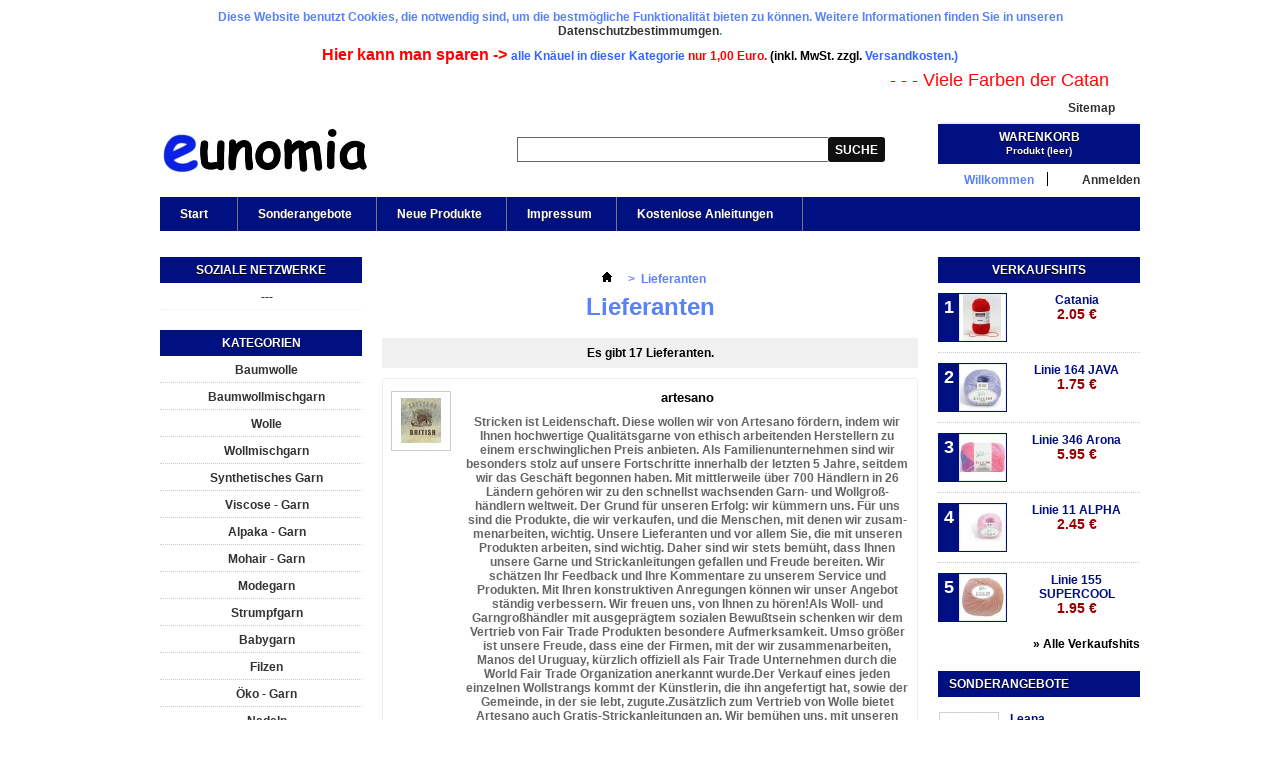

--- FILE ---
content_type: text/html; charset=utf-8
request_url: http://www.eunomia.de/zulieferer
body_size: 12847
content:
<!DOCTYPE html PUBLIC "-//W3C//DTD XHTML 1.1//EN" "http://www.w3.org/TR/xhtml11/DTD/xhtml11.dtd"> <!--[if lt IE 7]><html class="no-js lt-ie9 lt-ie8 lt-ie7 " lang="de"> <![endif]--> <!--[if IE 7]><html class="no-js lt-ie9 lt-ie8 ie7" lang="de"> <![endif]--> <!--[if IE 8]><html class="no-js lt-ie9 ie8" lang="de"> <![endif]--> <!--[if gt IE 8]><html class="no-js ie9" lang="de"> <![endif]--><html xmlns="http://www.w3.org/1999/xhtml" xml:lang="de"><head><title>Zulieferer - eunomia Woll-Shop - Wolle günstig online kaufen</title><meta name="description" content="Zuliefererliste" /><meta name="keywords" content="Zulieferer" /><meta http-equiv="Content-Type" content="application/xhtml+xml; charset=utf-8" /><meta http-equiv="content-language" content="de" /><meta name="robots" content="index,follow" /><link rel="icon" type="image/vnd.microsoft.icon" href="/img/favicon.ico" /><link rel="shortcut icon" type="image/x-icon" href="/img/favicon.ico" /><script type="text/javascript">/* <![CDATA[ */var baseDir='http://www.eunomia.de/';var baseUri='http://www.eunomia.de/';var static_token='5eaddf272a5157957d65adc2badb8851';var token='d968165c10e90fc27c60540da0e14ea8';var priceDisplayPrecision=2;var priceDisplayMethod=0;var roundMode=2;/* ]]> */</script><link href="http://static3.wollkauf.com/themes/eunomia/cache/3e588fa22a9b1420bcdf6aace7d6c354_all.css" rel="stylesheet" type="text/css" media="all" /><script src="http://static2.wollkauf.de/themes/eunomia/cache/c42aeab5ef0866803854a92c1d48b90f.js" type="text/javascript">/* <![CDATA[ *//* ]]> */</script><script type="text/javascript">/* <![CDATA[ */var favorite_products_url_add='http://www.eunomia.de/module/favoriteproducts/actions?process=add';var favorite_products_url_remove='http://www.eunomia.de/module/favoriteproducts/actions?process=remove';/* ]]> */</script><link rel="alternate" type="application/rss+xml" title="Zulieferer - eunomia Woll-Shop" href="http://www.eunomia.de/modules/feeder/rss.php?id_category=0&amp;orderby=position&amp;orderway=asc" /></head><body class="  " id="supplier"><div class="container_9 clearfix" id="page"><div style="font-weight:bold; font-size:12px; color:#5882FA;text-align:center;margin:10px;"> Diese Website benutzt Cookies, die notwendig sind, um die bestm&ouml;gliche Funktionalit&auml;t bieten zu k&ouml;nnen. Weitere Informationen finden Sie in unseren <a href="http://www.eunomia.de/content/7-Datenschutz">Datenschutzbestimmumgen</a>.<div style="font-weight:bold; font-size:16px; color:#FF0000;text-align:center;margin:10px;"> Hier kann man sparen -> <a href="http://www.eunomia.de/27-1-euro-knauel"><span style="font-size:12px; color:#3366ff;">alle Kn&aumluel in dieser Kategorie<span style="font-size:12px; color:#FF0000;"> nur 1,00 Euro.</span></a><span style="font-size:12px; color:#000000;"> (inkl. MwSt. zzgl. <a href="http://www.eunomia.de/content/6-versandkosten" target="_blank"><span style="font-size:12px; color:#3366ff;"> Versandkosten.)</a><br></div><div style="font-weight:normal; font-size:18px; color:#FF0000;text-align:center;margin:10px;"> <marquee>- - - Viele Farben der Catania wieder lieferbar - weitere Farben folgen. - - -</marquee></div><div class="grid_9 alpha omega" id="header"> <a href="http://www.eunomia.de/" id="header_logo" title="eunomia Woll-Shop"> <img class="logo" src="/img/logo.jpg?1763447449" alt="eunomia Woll-Shop" width="209" height="52"  /> </a><div class="grid_9 omega" id="header_right"><script type="text/javascript">/* <![CDATA[ */$(document).ready(function(){$("#setCurrency").mouseover(function(){$(this).addClass("countries_hover");$(".currencies_ul").addClass("currencies_ul_hover");});$("#setCurrency").mouseout(function(){$(this).removeClass("countries_hover");$(".currencies_ul").removeClass("currencies_ul_hover");});$('ul#first-currencies li:not(.selected)').css('opacity',0.3);$('ul#first-currencies li:not(.selected)').hover(function(){$(this).css('opacity',1);},function(){$(this).css('opacity',0.3);});});/* ]]> */</script><div id="currencies_block_top"><form action="/zulieferer" id="setCurrency" method="post"><p> <input type="hidden" name="id_currency" id="id_currency" value=""/> <input type="hidden" name="SubmitCurrency" value="" /> Währung : €</p><ul class="currencies_ul" id="first-currencies"><li class="selected"> <a href="javascript:setCurrency(1);" rel="nofollow" title="Euro">€</a></li></ul></form></div><ul id="header_links"><li id="header_link_sitemap"><a href="http://www.eunomia.de/sitemap" title="Sitemap">Sitemap</a></li><li id="header_link_bookmark"><script type="text/javascript">/* <![CDATA[ */writeBookmarkLink('https://www.eunomia.de/7-synthetisches-garn?&amp;p=3','Synthetisches Garn (3) - eunomia Woll-Shop','Bookmark');/* ]]> */</script></li></ul><div id="search_block_top"><form action="https://www.eunomia.de/suche" id="searchbox" method="get"><p> <label for="search_query_top"></label> <input type="hidden" name="controller" value="search" /> <input type="hidden" name="orderby" value="position" /> <input type="hidden" name="orderway" value="desc" /> <input class="search_query" type="text" id="search_query_top" name="search_query" value="" /> <input type="submit" name="submit_search" value="Suche" class="button" /></p></form></div><script type="text/javascript">/* <![CDATA[ */$('document').ready(function(){$("#search_query_top").autocomplete('http://www.eunomia.de/suche',{minChars:3,max:10,width:500,selectFirst:false,scroll:false,dataType:"json",formatItem:function(data,i,max,value,term){return value;},parse:function(data){var mytab=new Array();for(var i=0;i<data.length;i++)
mytab[mytab.length]={data:data[i],value:data[i].cname+' > '+data[i].pname};return mytab;},extraParams:{ajaxSearch:1,id_lang:3}}).result(function(event,data,formatted){$('#search_query_top').val(data.pname);document.location.href=data.product_link;})});/* ]]> */</script><div id="header_user"><ul id="header_nav"><li id="shopping_cart"> <a href="https://www.eunomia.de/bestellen" rel="nofollow" title="Zum Warenkorb">Warenkorb: <span class="ajax_cart_quantity hidden">0</span> <span class="ajax_cart_product_txt hidden">Produkt</span> <span class="ajax_cart_product_txt_s hidden">Produkte</span> <span class="ajax_cart_total hidden"> </span> <span class="ajax_cart_no_product">(Leer)</span> </a></li><li id="your_account"><a href="https://www.eunomia.de/mein-Konto" rel="nofollow" title="Ihren Kundenbereich anzeigen">Ihr Konto</a></li></ul><p id="header_user_info"> Willkommen <a class="login" href="https://www.eunomia.de/mein-Konto" rel="nofollow" title="Login für Ihren Kundenbereich">Anmelden</a></p></div><div class="sf-contener clearfix"><ul class="sf-menu clearfix"><li ><a href="http://www.eunomia.de/">Start</a><ul><li ><a href="http://www.eunomia.de/3-baumwolle">Baumwolle</a></li><li ><a href="http://www.eunomia.de/4-baumwollmischgarn">Baumwollmischgarn</a></li><li ><a href="http://www.eunomia.de/5-wolle">Wolle</a></li><li ><a href="http://www.eunomia.de/6-wollmischgarn">Wollmischgarn</a></li><li ><a href="http://www.eunomia.de/7-synthetisches-garn">Synthetisches Garn</a></li><li ><a href="http://www.eunomia.de/8-viscose-garn">Viscose - Garn</a></li><li ><a href="http://www.eunomia.de/9-alpaka-garn">Alpaka - Garn</a></li><li ><a href="http://www.eunomia.de/10-mohair-garn">Mohair - Garn</a></li><li ><a href="http://www.eunomia.de/11-modegarn">Modegarn</a></li><li ><a href="http://www.eunomia.de/12-strumpfgarn">Strumpfgarn</a></li><li ><a href="http://www.eunomia.de/13-babygarn">Babygarn</a></li><li ><a href="http://www.eunomia.de/14-filzen">Filzen</a></li><li ><a href="http://www.eunomia.de/15-oeko-garn">Öko - Garn</a></li><li ><a href="http://www.eunomia.de/16-nadeln">Nadeln</a></li><li ><a href="http://www.eunomia.de/17-stricken-haekeln-zubehoer">Zubehör</a></li><li ><a href="http://www.eunomia.de/18-strickhefte">Strickhefte</a></li><li ><a href="http://www.eunomia.de/19-schalgarn-muetzengarn-accessoiregarn">Schalgarn</a></li><li ><a href="http://www.eunomia.de/20-lace-garn">Lace - Garn</a></li><li ><a href="http://www.eunomia.de/24-mutzengarn">Mützengarn</a></li><li ><a href="http://www.eunomia.de/21-wuehlkorb">Wühlkorb</a><ul><li ><a href="http://www.eunomia.de/27-1-euro-knauel">1-Euro Knäuel</a></li></ul></li><li ><a href="http://www.eunomia.de/22-bucher">Bücher</a></li><li ><a href="http://www.eunomia.de/23-gutschein">Gutschein</a></li><li ><a href="http://www.eunomia.de/25-fertig-produkte">Fertig-Produkte</a></li><li ><a href="http://www.eunomia.de/26-effektgarn">Effektgarn</a></li></ul></li><li><a href="http://www.eunomia.de/angebote">Sonderangebote</a></li><li><a href="http://www.eunomia.de/neue-Produkte">Neue Produkte</a></li><li><a href="http://www.eunomia.de/content/9-Impressum">Impressum</a></li><li><a href="http://www.eunomia.de/content/category/3-kostenlose-anleitungen">Kostenlose Anleitungen</a><ul><li ><a href="http://www.eunomia.de/content/13-online-monatsmodelle-und-anleitungen">ONline Monatsmodelle und Anleitungen</a></li><li ><a href="http://www.eunomia.de/content/14-anleitungen-von-grundl">Anleitungen von Gründl</a></li><li ><a href="http://www.eunomia.de/content/15-anleitungen-von-schachenmayr">Anleitungen von Schachenmayr</a></li><li ><a href="http://www.eunomia.de/content/16-anleitungen-von-austermann">Anleitungen von Austermann</a></li><li ><a href="http://www.eunomia.de/content/17-anleitungen-von-katia">Anleitungen von Katia</a></li><li ><a href="http://www.eunomia.de/content/18-anleitugen-von-artesano-und-manos-del-uruguay">Anleitugen von artesano und Manos del Uruguay</a></li></ul></li></ul></div><div class="sf-right">&nbsp;</div><script type="text/javascript">/* <![CDATA[ */var CUSTOMIZE_TEXTFIELD=1;var img_dir='http://static3.wollkauf.com/themes/eunomia/img/';var customizationIdMessage='Anpassung #';var removingLinkText='dieses Produkt aus dem Warenkorb löschen';var freeShippingTranslation='kostenloser Versand';var freeProductTranslation='kostenlos';var delete_txt='löschen';var generated_date=1768868501;var txtPcs='Stk.';/* ]]> */</script><div class="block exclusive" id="cart_block"><h4 class="title_block"> <a href="https://www.eunomia.de/bestellen" rel="nofollow" title="Warenkorb anzeigen">Warenkorb</a> <span id="cart_block_summary"> <span class="ajax_cart_quantity" style="display:none;">0</span> <span class="ajax_cart_product_txt_s" style="display:none">Produkte</span> <span class="ajax_cart_product_txt">Produkt</span> <span class="ajax_cart_total" style="display:none"> </span> <span class="ajax_cart_no_product">(leer)</span> </span></h4><div class="block_content"><div id="cart_block_list"><p  id="cart_block_no_products">Keine Produkte</p><p id="cart-prices"> <span class="price ajax_cart_shipping_cost" id="cart_block_shipping_cost">0.00 €</span> <span class="hidden">Versandkosten*</span> <br/> <span class="price ajax_cart_tax_cost" id="cart_block_tax_cost">0.00 €</span> <span id="cart-price-precisions"> enth.
MwSt.</span> <br/> <span class="price ajax_block_cart_total" id="cart_block_total">0.00 €</span> <span>Summe</span></p><p class="clearfix" id="cart-buttons"> <a class="exclusive_large" href="https://www.eunomia.de/bestellen" id="button_order_cart" rel="nofollow" title="Bestellen"><span></span>Bestellen</a></p><p id="cart_shippingtext"> <a href="http://www.eunomia.de/content/23-versandkosten" title="Versandkosten">*) Versand nach: Deutschland</a></p></div></div></div></div></div><div class="grid_9 alpha omega clearfix" id="columns"><div class="column grid_2 alpha" id="left_column"><div class="block" id="links_block_left"><p class="title_block"> Soziale Netzwerke</p><ul class="block_content bullet"><li><a href="">---</a></li></ul></div><div class="block" id="categories_block_left"><p class="title_block">Kategorien</p><div class="block_content"><ul class="tree dhtml"><li > <a href="http://www.eunomia.de/3-baumwolle" 		title="Hier finden Sie Garne aus Baumwolle.">Baumwolle</a></li><li > <a href="http://www.eunomia.de/4-baumwollmischgarn" 		title="Hier finden Sie Garne aus Baumwollgemisch.">Baumwollmischgarn</a></li><li > <a href="http://www.eunomia.de/5-wolle" 		title="Hier finden Sie Garne aus Schurwolle.">Wolle</a></li><li > <a href="http://www.eunomia.de/6-wollmischgarn" 		title="Hier finden Sie Wollmischgarne.">Wollmischgarn</a></li><li > <a href="http://www.eunomia.de/7-synthetisches-garn" 		title="">Synthetisches Garn</a></li><li > <a href="http://www.eunomia.de/8-viscose-garn" 		title="">Viscose - Garn</a></li><li > <a href="http://www.eunomia.de/9-alpaka-garn" 		title="">Alpaka - Garn</a></li><li > <a href="http://www.eunomia.de/10-mohair-garn" 		title="">Mohair - Garn</a></li><li > <a href="http://www.eunomia.de/11-modegarn" 		title="">Modegarn</a></li><li > <a href="http://www.eunomia.de/12-strumpfgarn" 		title="">Strumpfgarn</a></li><li > <a href="http://www.eunomia.de/13-babygarn" 		title="">Babygarn</a></li><li > <a href="http://www.eunomia.de/14-filzen" 		title="">Filzen</a></li><li > <a href="http://www.eunomia.de/15-oeko-garn" 		title="">&Ouml;ko - Garn</a></li><li > <a href="http://www.eunomia.de/16-nadeln" 		title="">Nadeln</a></li><li > <a href="http://www.eunomia.de/17-stricken-haekeln-zubehoer" 		title="">Zubeh&ouml;r</a></li><li > <a href="http://www.eunomia.de/18-strickhefte" 		title="Strickhefte mit Strickanleitungen">Strickhefte</a></li><li > <a href="http://www.eunomia.de/19-schalgarn-muetzengarn-accessoiregarn" 		title="">Schalgarn</a></li><li > <a href="http://www.eunomia.de/20-lace-garn" 		title="">Lace - Garn</a></li><li > <a href="http://www.eunomia.de/24-mutzengarn" 		title="">M&uuml;tzengarn</a></li><li > <a href="http://www.eunomia.de/21-wuehlkorb" 		title="Restposten zu Sonderpreisen">W&uuml;hlkorb</a><ul><li class="last"> <a href="http://www.eunomia.de/27-1-euro-knauel" 		title="Alle Garne in dieser Kategorie nur 1,00 &euro; je Kn&auml;uel">1-Euro Kn&auml;uel</a></li></ul></li><li > <a href="http://www.eunomia.de/22-bucher" 		title="B&uuml;cher zum Thema Stricken und H&auml;keln">B&uuml;cher</a></li><li > <a href="http://www.eunomia.de/23-gutschein" 		title="Gutschein">Gutschein</a></li><li > <a href="http://www.eunomia.de/25-fertig-produkte" 		title="Fertigprodukte / gestrickt oder geh&auml;kelt">Fertig-Produkte</a></li><li class="last"> <a href="http://www.eunomia.de/26-effektgarn" 		title="Garn, das durch besondere Form (Knoten, Noppen, Schlingen, ...) oder farbige Gestaltung (z. B. Verschiedenfarbigkeit der Einzelf&auml;den) einem Gewebe, einer Wirk- oder Strickware einen bestimmten Effekt verleiht.">Effektgarn</a></li></ul><script type="text/javascript">/* <![CDATA[ */$('div#categories_block_left ul.dhtml').hide();/* ]]> */</script></div></div><div class="block blockmanufacturer" id="manufacturers_block_left"><p class="title_block"><a href="http://www.eunomia.de/hersteller" title="Hersteller">Hersteller</a></p><div class="block_content"><ul class="bullet"><li class="first_item"><a href="http://www.eunomia.de/10_artesano" title="Nähere Infos artesano">artesano</a></li><li class="item"><a href="http://www.eunomia.de/5_austermann-wolle" title="Nähere Infos Austermann Wolle">Austermann Wolle</a></li><li class="item"><a href="http://www.eunomia.de/16_eunomia" title="Nähere Infos eunomia">eunomia</a></li><li class="item"><a href="http://www.eunomia.de/7_grundl-wolle" title="Nähere Infos Gründl Wolle">Gr&uuml;ndl Wolle</a></li><li class="item"><a href="http://www.eunomia.de/12_inox-prym" title="Nähere Infos Inox Prym">Inox Prym</a></li></ul><form action="/index.php" method="get"><p> <select id="manufacturer_list" onchange="autoUrl('manufacturer_list', '');"><option value="0">Alle Hersteller</option><option value="http://www.eunomia.de/10_artesano">artesano</option><option value="http://www.eunomia.de/5_austermann-wolle">Austermann Wolle</option><option value="http://www.eunomia.de/16_eunomia">eunomia</option><option value="http://www.eunomia.de/7_grundl-wolle">Gr&uuml;ndl Wolle</option><option value="http://www.eunomia.de/12_inox-prym">Inox Prym</option><option value="http://www.eunomia.de/8_katia">Katia</option><option value="http://www.eunomia.de/9_manos-del-uruguay">Manos del Uruguay</option><option value="http://www.eunomia.de/13_mez-coats">MEZ (Coats)</option><option value="http://www.eunomia.de/14_mez-rowan">MEZ (ROWAN)</option><option value="http://www.eunomia.de/4_online-garne">ONline Garne</option><option value="http://www.eunomia.de/11_opal-wolle">Opal Wolle</option><option value="http://www.eunomia.de/19_ozcreativ">OZcreativ</option><option value="http://www.eunomia.de/20_pony">Pony</option><option value="http://www.eunomia.de/1_schachenmayr-original">Schachenmayr original</option><option value="http://www.eunomia.de/6_schachenmayr-regia">Schachenmayr REGIA</option><option value="http://www.eunomia.de/3_schachenmayr-select-fruher-gedifra">Schachenmayr select (fr&uuml;her Gedifra)</option><option value="http://www.eunomia.de/18_schachenmayr-washfilz-it">Schachenmayr Wash+Filz-it!</option><option value="http://www.eunomia.de/2_schoeller-stahl">Schoeller + Stahl</option><option value="http://www.eunomia.de/15_sonstige">sonstige</option><option value="http://www.eunomia.de/17_topp-kreativ">TOPP-Kreativ</option> </select></p></form></div></div></div><div class=" grid_5" id="center_column"><div class="breadcrumb"> <a href="http://www.eunomia.de/" title="zur&uuml;ck zu Startseite"><img src="http://static3.wollkauf.com/themes/eunomia/img/icon/home.gif" height="26" width="26" alt="Startseite" /></a> <span class="navigation-pipe">&gt;</span> <span class="navigation_page">Lieferanten</span></div><h1>Lieferanten</h1><p class="nbrmanufacturer"><span class="bold">Es gibt 17 Lieferanten.</span></p><ul id="suppliers_list"><li class="clearfix first_item"><div class="left_side"><div class="logo"> <img src="http://static1.woll-vitrine.de/img/su/8-medium_default.jpg" alt="" width="58" height="58" /></div><h3> artesano</h3><p class="description"> Stricken ist Leidenschaft. Diese wollen wir von Artesano f&ouml;rdern, indem wir Ihnen hochwertige Qualit&auml;tsgarne von ethisch arbeitenden Herstellern zu einem erschwinglichen Preis anbieten. Als Familienunternehmen sind wir besonders stolz auf unsere Fortschritte innerhalb der letzten 5 Jahre, seitdem wir das Gesch&auml;ft begonnen haben. Mit mittlerweile &uuml;ber 700 H&auml;ndlern in 26 L&auml;ndern geh&ouml;ren wir zu den schnellst wachsenden Garn- und Wollgro&szlig;- h&auml;ndlern weltweit. Der Grund f&uuml;r unseren Erfolg: wir k&uuml;mmern uns. F&uuml;r uns sind die Produkte, die wir verkaufen, und die Menschen, mit denen wir zusam-menarbeiten, wichtig. Unsere Lieferanten und vor allem Sie, die mit unseren Produkten arbeiten, sind wichtig. Daher sind wir stets bem&uuml;ht, dass Ihnen unsere Garne und Strickanleitungen gefallen und Freude bereiten.
Wir sch&auml;tzen Ihr Feedback und Ihre Kommentare zu unserem Service und Produkten. Mit Ihren konstruktiven Anregungen k&ouml;nnen wir unser Angebot st&auml;ndig verbessern. Wir freuen uns, von Ihnen zu h&ouml;ren!Als Woll- und Garngro&szlig;h&auml;ndler mit ausgepr&auml;gtem sozialen Bewu&szlig;tsein schenken wir dem Vertrieb von Fair Trade Produkten besondere Aufmerksamkeit. Umso gr&ouml;&szlig;er ist unsere Freude, dass eine der Firmen, mit der wir zusammenarbeiten, Manos del Uruguay, k&uuml;rzlich offiziell als Fair Trade Unternehmen durch die World Fair Trade Organization anerkannt wurde.Der Verkauf eines jeden einzelnen Wollstrangs kommt der K&uuml;nstlerin, die ihn angefertigt hat, sowie der Gemeinde, in der sie lebt, zugute.Zus&auml;tzlich zum Vertrieb von Wolle bietet Artesano auch Gratis-Strickanleitungen an. Wir bem&uuml;hen uns, mit unseren Strickmustern m&ouml;glichst alle Altersklassen anzusprechen und sind zuversichtlich, dass in unserer stetig wachsenden Kollektion gen&uuml;gend Auswahl f&uuml;r jedermann zu finden ist.Den gr&ouml;&szlig;ten Teil unserer Strickwolle und unseres Strickgarns bieten wir in dem Standardgewicht DK an. Das hei&szlig;t, ein DK-Garn in Alpaka ist vom Gewicht vergleichbar mit unserer DK Superwash-, unserer Hummingbird DK- Wolle oder dem Silk Blend-Garn des Fair Trade Unternehmens Manos del Uruguay. Die Wolle ist bei den entsprechenden Strickanleitungen austauschbar und somit eine k&uuml;nstlerische Herausforderung f&uuml;r jeden Strickfan, der sich bei den Strickmustern nicht an die vorgegebene Wolle halten muss sondern seine eigene einzigartige Kombination kreieren kann. <br /><br /> <span>0 Produkte</span></p></div><div class="right_side"></div></li><li class="clearfix item"><div class="left_side"><div class="logo"> <img src="http://static1.woll-vitrine.de/img/su/4-medium_default.jpg" alt="" width="58" height="58" /></div><h3> Austermann</h3><p class="description"> Austermann, die Marke mit dem Premium Anspruch bietet hochwertige Garne f&uuml;r den anspruchsvollen Kunden und setzt mit unverwechselbarem, individuellem Design in Sachen Mode neue Ma&szlig;st&auml;be.Unser Heft &bdquo;Maschen- Style&ldquo; erscheint viermal j&auml;hrlich und liefert trendige Modelle und Ideen aus der Welt von Schoeller und Stahl.
Zus&auml;tzlich bieten wir mit dem Heft &bdquo;Sabrina Spezial&ldquo; immer wieder besondere Themen rund um das Handstrickgarn.
Unser Austermann Heft &bdquo;fashion &amp; style&ldquo; erscheint zweimal j&auml;hrlich mit modischen Highlights zu jeder Saison. <br /><br /> <span>0 Produkte</span></p></div><div class="right_side"></div></li><li class="clearfix item"><div class="left_side"><div class="logo"> <img src="http://static1.woll-vitrine.de/img/su/11-medium_default.jpg" alt="" width="58" height="58" /></div><h3> Coats</h3><p class="description"> &Uuml;ber uns
Wir sind ein Tochterunternehmen des britischen Textil-Weltkonzerns Coats Ltd. mit ca. 22.000 Mitarbeitern weltweit.Die hohe und gleichbleibende Qualit&auml;t unserer Markenprodukte ist die Grundlage f&uuml;r die hohe Akzeptanz bei Verbrauchern und damit auch f&uuml;r den k&uuml;nftigen Erfolg. Unter dem Dach der Coats GmbH finden Sie bekannte Markenprodukte zum Handarbeiten und textilen Gestalten.Handstrickgarne und Filzwolle
Schachenmayr original
Schachenmayr select
Schachenmayr Regia
Schachenmayr Wash+Filz-it!Rowan <br /><br /> <span>0 Produkte</span></p></div><div class="right_side"></div></li><li class="clearfix item"><div class="left_side"><div class="logo"> <img src="http://static1.woll-vitrine.de/img/su/1-medium_default.jpg" alt="" width="58" height="58" /></div><h3> eunomia Woll-Shop</h3><p class="description"> Seit &uuml;ber 13 Jahren finden Sie bei uns aktuelle und bew&auml;hrte Wolle und Garne von ONline, Rowan, Schachenmayr (original, select, Regia, Wash+Filz-it!), Katia, Manos del Uruguay, Artesano, Austermann, Schoeller + Stahl, Gr&uuml;ndl und Opal. <br /><br /> <span>0 Produkte</span></p></div><div class="right_side"></div></li><li class="clearfix item"><div class="left_side"><div class="logo"> <img src="http://static1.woll-vitrine.de/img/su/17-medium_default.jpg" alt="" width="58" height="58" /></div><h3> ggh</h3><p class="description"> Handstrickgarne von ggh &ndash; seit mehr als 30 Jahren Garant f&uuml;r Premiumqualit&auml;t zu einem guten Preis-Leistungs-Verh&auml;ltnis.
ggh steht f&uuml;r Qualit&auml;t von Handstrickgarnen und f&uuml;r inspirierende, modisch trendsetzende Farbkarten <br /><br /> <span>0 Produkte</span></p></div><div class="right_side"></div></li><li class="clearfix item"><div class="left_side"><div class="logo"> <img src="http://static1.woll-vitrine.de/img/su/6-medium_default.jpg" alt="" width="58" height="58" /></div><h3> Gr&uuml;ndl-Wolle</h3><p class="description"> Die Firma Gr&uuml;ndl wurde in den zwanziger Jahren am Standort Ingolstadt als Textil- und Kurzwarengro&szlig;handel gegr&uuml;ndet.
In den vergangenen zehn Jahren hat sich der Traditionsbetrieb konsequent zum Spezialgro&szlig;h&auml;ndler f&uuml;r Handstrickgarne und Kurzwaren mit internationaler Reichweite entwickelt.Zu unserem Kundenkreis z&auml;hlen neben dem Facheinzelhandel der Wollgro&szlig;handel, Wollversender, Warenh&auml;user, Sonderpostenm&auml;rkte und namhafte Discounter in Deutschland und im europ&auml;ischen Ausland. <br /><br /> <span>0 Produkte</span></p></div><div class="right_side"></div></li><li class="clearfix item"><div class="left_side"><div class="logo"> <img src="http://static1.woll-vitrine.de/img/su/7-medium_default.jpg" alt="" width="58" height="58" /></div><h3> Katia</h3><p class="description"> <br /><br /> <span>0 Produkte</span></p></div><div class="right_side"></div></li><li class="clearfix item"><div class="left_side"><div class="logo"> <img src="http://static1.woll-vitrine.de/img/su/9-medium_default.jpg" alt="" width="58" height="58" /></div><h3> Manos del Uruguay (artesano)</h3><p class="description"> Die Manos del Uruguay Geschichte
Mit der Absicht, Frauen in l&auml;ndlichen Regionen Uruguays zu Arbeit und Einkommen zu verhelfen, wurde 1968 Manos del Uruguay gegr&uuml;ndet.Bei der Produktentwicklung entschied man sich f&uuml;r das Naheliegende: nat&uuml;rliche Produkte, wie vor allem Wolle aus Uruguay, in Kombination mit den traditionellen &uuml;berlieferten Fertigkeiten.Die Mitarbeiterinnen von Manos spinnen, f&auml;rben, stricken und weben die Produkte, die sp&auml;ter auf den hoch entwickelten Weltm&auml;rkten verkauft werden. Heute besteht Manos aus einer Kooperative, die 400 Frauen besch&auml;ftigt -  zu Export-Spitzenzeiten steigt diese Zahl auf 1.200 an.Zielsetzung
Manos del Uruguay ist eine gemeinn&uuml;tzige Organisation. Eigent&uuml;merinnen sind die Frauen, die in den l&auml;ndlichen Regionen Uruguays f&uuml;r dieses Unternehmen arbeiten. Ihre Motivation ist der wichtige soziale Auftrag der Kooperativen: die Schaffung von Arbeitsstellen f&uuml;r Frauen, die auf dem Land leben. Diese Arbeit erm&ouml;glicht Familien, zusammen in ihren D&ouml;rfern zu bleiben und nicht in gro&szlig;e St&auml;dten zu ziehen um dort unter h&auml;ufig schlechteren Bedingungen leben zu m&uuml;ssen.Seit &uuml;ber 40 Jahren konzentriert sich Manos darauf, die Rolle der Frau in der Gesellschaft zu verbessern, indem nicht nur wirtschaftliche Unabh&auml;ngigkeit, sondern auch die M&ouml;glichkeit zur Weiterentwicklung geboten wird.
Bestandteil der Arbeit sind ein transparentes Management sowie wirtschaftliche Beziehungen, die einen fairen und respektvollen Umgang mit den Partnern garantieren.Die Herkunft eines jeden einzelnen Wollstrangs aus der Herstellung von Manos del Uruguay kann anhand des Etiketts verfolgt werden: die F&auml;rberin der Wolle signiert auch das Etikett. Das hei&szlig;t, wenn Sie dieses Garn kaufen, wissen Sie, wer von dem Kauf profitiert.Produkte von Manos del Uruguay
Die Farben von Manos sind das Markenzeichen. Das Geheimnis liegt im F&auml;rben, das in kleinen Kesseln und mit sehr viel Geduld &ndash; genau nach Farbrezept &ndash; durchgef&uuml;hrt wird.
Dieser handwerkliche Prozess erzielt zum einen die feinen Nuancen der melierten Farben, zum anderen die fantastischen Schattierungen des Multicolor-Garns.Manos del Uruguay und WFTO
Nach einem langen und gr&uuml;ndlichen Auswahlverfahren wurde im Jahr 2009 Manos del Uruguay als Vollmitglied der WFTO (World Fair Trade Organization) aufgenommen. Diese Institution vertritt weltweit &uuml;ber 350 Organisationen, die sich zu 100% Fair Trade verpflichtet haben.WFTO Mitglieder leisten ihren Beitrag zur Beendigung von Armut durch nachhaltige wirtschaftliche Entwicklung. Bahnbrechende soziale- und umweltfreundliche Vorgehensweise und stetige Reinvestitionen in weitgehend mittellose K&uuml;nstler und Landwirte sowie Herstellerbetriebe in den schw&auml;chsten Regionen der Erde &ndash; dies hat Manos del Uruguay 40 Jahre lang bereits betrieben.Fair Trade ist eine Handelspartnerschaft, die auf Dialog, Transparenz und Respekt basiert und verst&auml;rkt Gleichberechtigung im internationalen Handel sucht. Durch bessere Handelsbedingungen tr&auml;gt sie zur nachhaltigen Entwicklung bei und sichert die Rechte von Herstellern und Arbeitern, die unter schwierigen Bedingungen t&auml;tig sind.Das Ziel der WFTO ist, die Existenz und Gemeinschaft kleiner Herstellerbetriebe durch nachhaltiges Fair Trade zu verbessern. Dies geschieht durch die &Ouml;ffnung des Marktzuganges mithilfe von Strategie, Anwaltschaft, Marketingaktivit&auml;ten und Kontrolle. Ein Ziel hat sich Manos seit Gr&uuml;ndung gesetzt: K&uuml;nstlerinnen in l&auml;ndlichen Gegenden soll die M&ouml;glichkeit geboten werden in der gewohnten Umgebung zu bleiben. Damit wird Landflucht vermieden und gleichzeitig die Rolle der Frau und ihre Einbeziehung in ein staatliches Projekt gest&auml;rkt. <br /><br /> <span>0 Produkte</span></p></div><div class="right_side"></div></li><li class="clearfix item"><div class="left_side"><div class="logo"> <a href="http://www.eunomia.de/5__online-garne" title="ONline Garne"> <img src="http://static1.woll-vitrine.de/img/su/5-medium_default.jpg" alt="" width="58" height="58" /> </a></div><h3> <a href="http://www.eunomia.de/5__online-garne"> ONline Garne </a></h3><p class="description"> <a href="http://www.eunomia.de/5__online-garne"> ONline - modisch auf der LinieEs war Mitte der 80er Jahre. Frauen, die nicht strickten, wurden bel&auml;chelt. Genau der richtige Zeitpunkt, um der &uuml;berall bekannten KKK-Wolle eine Krone  aufzusetzen. Garndesigner stellten eine exclusive Trend-Kollektion zusammen.Der Name: ONline.Damals konnte man nur ahnen, welche Bedeutung dieser Begriff einmal erlangen w&uuml;rde. Online - das steht f&uuml;r direkt, st&auml;ndig bereit, immer &quot;auf Draht&quot;,  modisch aktuell.Heute ist ONline eine der f&uuml;hrenden Handstrickgarn-Marken, mit einem gro&szlig;en  Kundenkreis im In- und Ausland. Ein bekannter Name mit einer eigenen Handschrift. </a> <br /><br /> <a href="http://www.eunomia.de/5__online-garne"> <span>1 Produkt</span> </a></p></div><div class="right_side"> <a class="button" href="http://www.eunomia.de/5__online-garne">Produkte ansehen</a></div></li><li class="clearfix last_item"><div class="left_side"><div class="logo"> <img src="http://static1.woll-vitrine.de/img/su/16-medium_default.jpg" alt="" width="58" height="58" /></div><h3> OPAL</h3><p class="description"> Tutto-Der Effekt-Spezialist f&uuml;r alle, die professionelle und &quot;pfiffige&quot;
Strick-Mode lieben.
Unternehmensphilosophie:Wir sind ein Unternehmen, das auf Glaubw&uuml;rdigkeit, Selbstverantwortung und Vertrauen setzt. Wir tragen Verantwortung gegen&uuml;ber unseren Kunden, der Gesellschaft und unserer Umwelt, getreu dem Motto &bdquo;Gesunde Kleidung, Gesunder Mensch, Gesunde Umwelt&ldquo;.
Wir arbeiten zukunftsorientiert, umweltbewusst und innovativ f&uuml;r die stetige Optimierung unserer Produkte. Qualit&auml;t und Nachhaltigkeit sind integrale Bestandteile unserer Unternehmensf&uuml;hrung.
Team:
Wir sind ein inhabergef&uuml;hrtes, mittelst&auml;ndisches Familienunternehmen mit insgesamt 20 Mitarbeitern. Gesch&auml;ftsf&uuml;hrer des Unternehmens ist Frederic Zwerger. Gemeinsam mit seinen Geschwistern Henrike und Felix Zwerger sind sie die kreativen K&ouml;pfe und lassen mit ihren engagierten Mitarbeitern, Naturgarne in brillanten Farben erstrahlen. Unsere Mitarbeiter f&ouml;rdern und unterst&uuml;tzen unsere Marketingstrategie und stehen hinter unserer Unternehmensphilosophie.
Die Produktion:
Seit &uuml;ber 30 Jahren entwickeln wir in Deutschland besonders hochwertiges Handstrickgarn. Als Familienbetrieb haben wir uns in den letzten Jahren auf die Produktion unserer Opal Pullover- und Sockenwolle spezialisiert. Um unsere hohen Qualit&auml;tsanspr&uuml;che zu erf&uuml;llen, f&auml;rben, waschen veredeln und kommissionieren wir unsere Garne in Hechingen unter strengen Qualit&auml;tskontrollen. Diese werden von unabh&auml;ngigen Labors best&auml;tigt. Wir bedrucken auf unseren Spezialmaschinen Wolle in den unterschiedlichsten St&auml;rken und Zusammensetzungen.
Das Besondere des Ambiente Color Verfahrens ist, dass wir nicht am Strang sondern am laufenden Faden das Garn bedrucken. Jeder einzelne Produktionsschritt wird &uuml;berwacht und erm&ouml;glicht, alle n&ouml;tigen Innovationen sofort umzusetzen.
Konfetti- oder Flammendrucke, Ringel oder Norweger-Muster in allen Variationen, Rapporten und in vielen Farb-Kombinationen sind m&ouml;glich. Werfen Sie einen Blick auf unsere aktuellen und kommenden Kollektionen und &uuml;berzeugen Sie sich selbst von dieser Vielfalt.
Tutto &ndash; Historie:
Kreative K&ouml;pfe, ein engagiertes Team und die wundersch&ouml;ne Marke Opal bilden die Firma Tutto Wolfgang Zwerger GmbH. Seit rund 30 Jahren entstehen hier Ideen mit zeitloser Eleganz und in knalligen Farben, die gute Laune garantieren.
Der Anfang, der unsere Firma hervorbrachte, hatte seine Geburtswiege schon 1978 in Berlin mit dem Verkauf von Naturwolle und einer Buchenholznadelmanufaktur.1981 &ndash; 1984 nebenberufliche Gr&uuml;ndung der Firma &bdquo;Wolle und Seide&ldquo; und Ausbau einer Pflanzenf&auml;rberei in Altshausen
1984 &ndash; 1988 Umsiedelung der Firma nach Bodelshausen, Ausbau des Verkaufs, hauptberuflicher Einstieg in die Wollbranche, Umbenennung der Firma in &bdquo;ZwergerGarn&ldquo;
1994 Gr&uuml;ndung der Firma Tutto in Hechingen
1996 Die Marke Opal Pullover- und Sockenwolle erobert den Markt
Mittlerweile wird Opal weltweit vertrieben. <br /><br /> <span>0 Produkte</span></p></div><div class="right_side"></div></li></ul><div class="pagination" id="pagination"><ul class="pagination"><li class="disabled pagination_previous" id="pagination_previous"><span>&laquo;&nbsp;Zur&uuml;ck</span></li><li class="current"><span>1</span></li><li><a  href="http://www.eunomia.de/zulieferer?p=2">2</a></li><li class="pagination_next" id="pagination_next"><a  href="http://www.eunomia.de/zulieferer?p=2">Weiter&nbsp;&raquo;</a></li></ul><form action="http://www.eunomia.de/zulieferer" class="pagination" method="get"><p> <input type="submit" class="button_mini" value="OK" /> <label for="nb_item">Posten</label> <select id="nb_item" name="n"><option selected="selected" value="10">10</option><option value="20">20</option> </select></p></form></div></div><div class="column grid_2 omega" id="right_column"><div class="block products_block" id="best-sellers_block_right"><p class="title_block"><a href="http://www.eunomia.de/verkaufshits">Verkaufshits</a></p><div class="block_content"><ul class="product_images"><li class="first_item clearfix"> <a class="content_img clearfix" href="http://www.eunomia.de/baumwolle/896-schachenmayr-original-catania.html" title=""> <span class="number">1</span> <img src="http://static3.woll-paradies.de/1480-small_default/schachenmayr-original-catania.jpg" height="45" width="45" alt="" /> </a><p><a href="http://www.eunomia.de/baumwolle/896-schachenmayr-original-catania.html" title=""> Catania<br /> <span class="price">2.05 €</span> </a></p></li><li class="item clearfix"> <a class="content_img clearfix" href="http://www.eunomia.de/baumwollmischgarn/176-online-garne-linie-164-java.html" title=""> <span class="number">2</span> <img src="http://static2.wollreste.de/1684-small_default/online-garne-linie-164-java.jpg" height="45" width="45" alt="" /> </a><p><a href="http://www.eunomia.de/baumwollmischgarn/176-online-garne-linie-164-java.html" title=""> Linie 164 JAVA<br /> <span class="price">1.75 €</span> </a></p></li><li class="item clearfix"> <a class="content_img clearfix" href="http://www.eunomia.de/baumwolle/25-linie-346-arona.html" title=""> <span class="number">3</span> <img src="http://static1.woll-vitrine.de/1722-small_default/linie-346-arona.jpg" height="45" width="45" alt="" /> </a><p><a href="http://www.eunomia.de/baumwolle/25-linie-346-arona.html" title=""> Linie 346 Arona<br /> <span class="price">5.95 €</span> </a></p></li><li class="item clearfix"> <a class="content_img clearfix" href="http://www.eunomia.de/baumwolle/19-online-garne-linie-11-alpha.html" title=""> <span class="number">4</span> <img src="http://static3.wollreste.de/1605-small_default/online-garne-linie-11-alpha.jpg" height="45" width="45" alt="" /> </a><p><a href="http://www.eunomia.de/baumwolle/19-online-garne-linie-11-alpha.html" title=""> Linie 11 ALPHA<br /> <span class="price">2.45 €</span> </a></p></li><li class="last_item clearfix"> <a class="content_img clearfix" href="http://www.eunomia.de/wolle/204-online-garne-linie-155-supercool.html" title=""> <span class="number">5</span> <img src="http://static1.wollreste.de/30-small_default/online-garne-linie-155-supercool.jpg" height="45" width="45" alt="" /> </a><p><a href="http://www.eunomia.de/wolle/204-online-garne-linie-155-supercool.html" title=""> Linie 155 SUPERCOOL<br /> <span class="price">1.95 €</span> </a></p></li></ul><p class="lnk"><a class="button_large" href="http://www.eunomia.de/verkaufshits" title="Alle Verkaufshits">&raquo; Alle Verkaufshits</a></p></div></div><div class="block products_block exclusive blockspecials" id="special_block_right"><p class="title_block"><a href="http://www.eunomia.de/angebote" title="Sonderangebote">Sonderangebote</a></p><div class="block_content"><ul class="products clearfix"><li class="product_image"> <a href="http://www.eunomia.de/wollmischgarn/1423-leana-leana-schachenmayr-fashion-flammengarn-dochtgwolle.html"><img src="http://static3.woll-vitrine.de/1993-medium_default/leana-leana-schachenmayr-fashion-flammengarn-dochtgwolle.jpg" alt="" height="58" width="58" title="Leana" /></a></li><li><p class="s_title_block"><a href="http://www.eunomia.de/wollmischgarn/1423-leana-leana-schachenmayr-fashion-flammengarn-dochtgwolle.html" title="Leana">Leana</a></p> <span class="price-discount">5.95 €</span> <span class="price">3.95 €</span></li></ul><p> <a href="http://www.eunomia.de/angebote" title="Alle Sonderangebote">&raquo; Alle Sonderangebote</a></p></div></div><div class="block informations_block_left" id="informations_block_left_2"><p class="title_block"><a href="http://www.eunomia.de/content/category/1-Start">Informationen</a></p><ul class="block_content"><li class="bullet"><b style="margin-left:2em;"> <a href="http://www.eunomia.de/content/category/3-kostenlose-anleitungen" title="Kostenlose Anleitungen">Kostenlose Anleitungen</a> </b></li><li><a href="http://www.eunomia.de/content/24-kundeninformationen" title="Kundeninformationen">Kundeninformationen</a></li><li><a href="http://www.eunomia.de/content/8-AGB" title="Allgemeine Geschäftsbedingungen">Allgemeine Geschäftsbedingungen</a></li><li><a href="http://www.eunomia.de/content/7-Datenschutzerklärung" title="Datenschutzerklärung">Datenschutzerklärung</a></li><li><a href="http://www.eunomia.de/content/9-Impressum" title="Impressum">Impressum</a></li><li><a href="http://www.eunomia.de/content/1-Lieferung" title="Lieferung">Lieferung</a></li><li><a href="http://www.eunomia.de/content/6-versandkosten" title="Versandkosten">Versandkosten</a></li><li><a href="http://www.eunomia.de/content/10-Widerrufsbelehrung" title="Widerrufsbelehrung">Widerrufsbelehrung</a></li><li><a href="http://www.eunomia.de/content/25-zahlungsmoglichkeiten" title="Zahlungsmöglichkeiten">Zahlungsmöglichkeiten</a></li><li><a href="http://www.eunomia.de/content/12-haeufig-gestellte-fragen-faq" title="Häufig gestellte Fragen (FAQ)">Häufig gestellte Fragen (FAQ)</a></li></ul></div><div class="block" id="contact_block"><p class="title_block">Kontaktieren Sie uns</p><div class="block_content clearfix"><p>Sie erreichen uns Mo. - Fr. von 09:00 bis 13:00 Uhr.</p><p class="tel"><span class="label">Telefonnr.:</span>+49(0)2451/909205</p> <a href="mailto:info@eunomia.de">Kontaktieren Sie uns</a></div></div></div></div><div class="grid_9 alpha omega clearfix" id="footer"><div class="blockcategories_footer"><p class="title_block">Kategorien</p><div class="category_footer" style="width:50%"><div class="list"><ul class="tree dhtml"><li > <a href="http://www.eunomia.de/3-baumwolle" 		title="Hier finden Sie Garne aus Baumwolle.">Baumwolle</a></li><li > <a href="http://www.eunomia.de/4-baumwollmischgarn" 		title="Hier finden Sie Garne aus Baumwollgemisch.">Baumwollmischgarn</a></li><li > <a href="http://www.eunomia.de/5-wolle" 		title="Hier finden Sie Garne aus Schurwolle.">Wolle</a></li><li > <a href="http://www.eunomia.de/6-wollmischgarn" 		title="Hier finden Sie Wollmischgarne.">Wollmischgarn</a></li><li > <a href="http://www.eunomia.de/7-synthetisches-garn" 		title="">Synthetisches Garn</a></li><li > <a href="http://www.eunomia.de/8-viscose-garn" 		title="">Viscose - Garn</a></li><li > <a href="http://www.eunomia.de/9-alpaka-garn" 		title="">Alpaka - Garn</a></li><li > <a href="http://www.eunomia.de/10-mohair-garn" 		title="">Mohair - Garn</a></li><li > <a href="http://www.eunomia.de/11-modegarn" 		title="">Modegarn</a></li><li > <a href="http://www.eunomia.de/12-strumpfgarn" 		title="">Strumpfgarn</a></li><li > <a href="http://www.eunomia.de/13-babygarn" 		title="">Babygarn</a></li><li > <a href="http://www.eunomia.de/14-filzen" 		title="">Filzen</a></li><li > <a href="http://www.eunomia.de/15-oeko-garn" 		title="">&Ouml;ko - Garn</a></li></ul></div></div><div class="category_footer" style="float:left;clear:none;width:50%"><div class="list"><ul class="tree dhtml"><li > <a href="http://www.eunomia.de/16-nadeln" 		title="">Nadeln</a></li><li > <a href="http://www.eunomia.de/17-stricken-haekeln-zubehoer" 		title="">Zubeh&ouml;r</a></li><li > <a href="http://www.eunomia.de/18-strickhefte" 		title="Strickhefte mit Strickanleitungen">Strickhefte</a></li><li > <a href="http://www.eunomia.de/19-schalgarn-muetzengarn-accessoiregarn" 		title="">Schalgarn</a></li><li > <a href="http://www.eunomia.de/20-lace-garn" 		title="">Lace - Garn</a></li><li > <a href="http://www.eunomia.de/24-mutzengarn" 		title="">M&uuml;tzengarn</a></li><li > <a href="http://www.eunomia.de/21-wuehlkorb" 		title="Restposten zu Sonderpreisen">W&uuml;hlkorb</a><ul><li class="last"> <a href="http://www.eunomia.de/27-1-euro-knauel" 		title="Alle Garne in dieser Kategorie nur 1,00 &euro; je Kn&auml;uel">1-Euro Kn&auml;uel</a></li></ul></li><li > <a href="http://www.eunomia.de/22-bucher" 		title="B&uuml;cher zum Thema Stricken und H&auml;keln">B&uuml;cher</a></li><li > <a href="http://www.eunomia.de/23-gutschein" 		title="Gutschein">Gutschein</a></li><li > <a href="http://www.eunomia.de/25-fertig-produkte" 		title="Fertigprodukte / gestrickt oder geh&auml;kelt">Fertig-Produkte</a></li><li class="last"> <a href="http://www.eunomia.de/26-effektgarn" 		title="Garn, das durch besondere Form (Knoten, Noppen, Schlingen, ...) oder farbige Gestaltung (z. B. Verschiedenfarbigkeit der Einzelf&auml;den) einem Gewebe, einer Wirk- oder Strickware einen bestimmten Effekt verleiht.">Effektgarn</a></li></ul></div></div> <br class="clear"/></div><div class="block_various_links" id="block_various_links_footer"><p class="title_block">Information</p><ul><li class="first_item"><a href="http://www.eunomia.de/angebote" title="Sonderangebote">Sonderangebote</a></li><li class="item"><a href="http://www.eunomia.de/neue-Produkte" title="Neue Produkte">Neue Produkte</a></li><li class="item"><a href="http://www.eunomia.de/verkaufshits" title="Verkaufshits">Verkaufshits</a></li><li class="item"><a href="http://www.eunomia.de/shops" title="Unsere Shops">Unsere Shops</a></li><li class="item"><a href="https://www.eunomia.de/index.php?controller=contact" title="Kontaktieren Sie uns">Kontaktieren Sie uns</a></li><li class="item"><a href="http://www.eunomia.de/content/1-Lieferung" title="Lieferung">Lieferung</a></li><li class="item"><a href="http://www.eunomia.de/content/12-haeufig-gestellte-fragen-faq" title="H&auml;ufig gestellte Fragen (FAQ)">H&auml;ufig gestellte Fragen (FAQ)</a></li><li class="item"><a href="http://www.eunomia.de/content/6-versandkosten" title="Versandkosten">Versandkosten</a></li><li class="item"><a href="http://www.eunomia.de/content/7-Datenschutzerklärung" title="Datenschutzerkl&auml;rung">Datenschutzerkl&auml;rung</a></li><li class="item"><a href="http://www.eunomia.de/content/8-AGB" title="Allgemeine Gesch&auml;ftsbedingungen">Allgemeine Gesch&auml;ftsbedingungen</a></li><li class="item"><a href="http://www.eunomia.de/content/9-Impressum" title="Impressum">Impressum</a></li><li class="item"><a href="http://www.eunomia.de/content/10-Widerrufsbelehrung" title="Widerrufsbelehrung">Widerrufsbelehrung</a></li><li class="item"><a href="http://www.eunomia.de/content/24-kundeninformationen" title="Kundeninformationen">Kundeninformationen</a></li><li class="item"><a href="http://www.eunomia.de/content/25-zahlungsmoglichkeiten" title="Zahlungsm&ouml;glichkeiten">Zahlungsm&ouml;glichkeiten</a></li><li class="item"><a href="http://www.eunomia.de/content/category/3-kostenlose-anleitungen" title="Kostenlose Anleitungen">Kostenlose Anleitungen</a></li><li><a href="http://www.eunomia.de/sitemap" title="Sitemap">Sitemap</a></li></ul></div><div class="block myaccount"><p class="title_block"><a href="https://www.eunomia.de/mein-Konto" rel="nofollow" title="Ihren Kundenbereich bearbeiten">Mein Konto</a></p><div class="block_content"><ul class="bullet"><li><a href="https://www.eunomia.de/bestellungsverlauf" rel="nofollow" title="Ihre Bestellungen">Meine Bestellungen</a></li><li><a href="https://www.eunomia.de/bestellschein" rel="nofollow" title="Ihre Gutschriften">Meine Gutscheine</a></li><li><a href="https://www.eunomia.de/adressen" rel="nofollow" title="Adressverzeichnis">Meine Adressen</a></li><li><a href="https://www.eunomia.de/kennung" rel="nofollow" title="Ihre persönlichen Daten verwalten.">Meine persönlichen Daten</a></li><li><a href="https://www.eunomia.de/discount" rel="nofollow" title="Ihre Gutscheine">Abmelden</a></li></ul><p class="logout"><a href="http://www.eunomia.de/?mylogout" rel="nofollow" title="Abmelden">Abmelden</a></p></div></div><script type="text/javascript">/* <![CDATA[ */var time_start;$(window).load(function(){time_start=new Date();});$(window).unload(function(){var time_end=new Date();var pagetime=new Object;pagetime.type="pagetime";pagetime.id_connections="6258659";pagetime.id_page="72";pagetime.time_start="2026-01-20 01:21:41";pagetime.token="0bf4c9f73f1fce5432a40d8098975d6d59cee4ac";pagetime.time=time_end-time_start;$.post("https://www.eunomia.de/index.php?controller=statistics",pagetime);});/* ]]> */</script><div style="clear: both;padding:10px;text-align:center;"> <a name="mwstvers">*</a> Alle Preise inkl. MwSt. zzgl. Versandkosten. Irrtümer, Druckfehler und Preisänderungen vorbehalten. Bei allen Produktinformationen und der Lieferbarkeit sind Irrtümer und Änderungen vorbehalten. Da Farbwiedergabe unter anderem von den Einstellungen Ihrer Grafikkarte und Ihres Monitors abhängig ist, können die angezeigten Farben eventuell von den Originalfarben abweichen. Die Verwendung von Markenzeichen, Bildern und Texten ist nur mit schriftlicher Genehmigung gestattet. Alle genannten Produkte und Logos sind eingetragene Warenzeichen der jeweiligen Hersteller.<br> Wir führen unter anderem Wolle, Garne und Zubehör der Hersteller ONline, Schachenmayr original, Schachenmayr select (früher Gedifra), Schachenmayr Regia, Schachenmayr Wash+Filz-it!, Katia, Manos del Uruguay, Artesano, Austermann, Schoeller + Stahl, Gründl und Opal.</div></div></div></body></html>